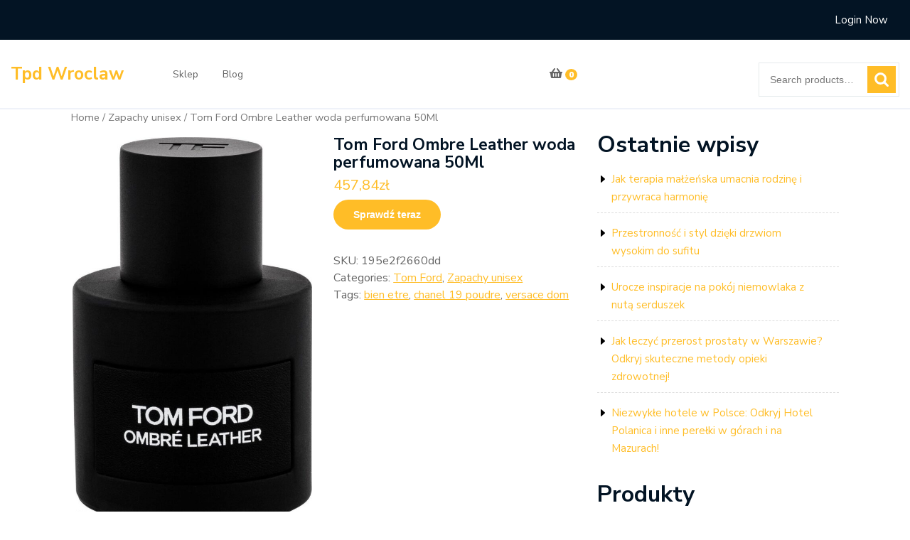

--- FILE ---
content_type: text/html; charset=UTF-8
request_url: https://tpdwroclaw.pl/produkt/tom-ford-ombre-leather-woda-perfumowana-50ml/
body_size: 14999
content:
<!DOCTYPE html>
<html lang="pl-PL" class="no-js no-svg">
<head>
	<meta charset="UTF-8">
	<meta name="viewport" content="width=device-width, initial-scale=1">
	<title>Tom Ford Ombre Leather woda perfumowana 50Ml &#8211; Tpd Wroclaw</title>
<meta name='robots' content='max-image-preview:large' />
<link rel='dns-prefetch' href='//fonts.googleapis.com' />
<link rel="alternate" type="application/rss+xml" title="Tpd Wroclaw &raquo; Kanał z wpisami" href="https://tpdwroclaw.pl/feed/" />
<link rel="alternate" type="application/rss+xml" title="Tpd Wroclaw &raquo; Kanał z komentarzami" href="https://tpdwroclaw.pl/comments/feed/" />
<link rel="alternate" type="application/rss+xml" title="Tpd Wroclaw &raquo; Tom Ford Ombre Leather woda perfumowana 50Ml Kanał z komentarzami" href="https://tpdwroclaw.pl/produkt/tom-ford-ombre-leather-woda-perfumowana-50ml/feed/" />
<link rel="alternate" title="oEmbed (JSON)" type="application/json+oembed" href="https://tpdwroclaw.pl/wp-json/oembed/1.0/embed?url=https%3A%2F%2Ftpdwroclaw.pl%2Fprodukt%2Ftom-ford-ombre-leather-woda-perfumowana-50ml%2F" />
<link rel="alternate" title="oEmbed (XML)" type="text/xml+oembed" href="https://tpdwroclaw.pl/wp-json/oembed/1.0/embed?url=https%3A%2F%2Ftpdwroclaw.pl%2Fprodukt%2Ftom-ford-ombre-leather-woda-perfumowana-50ml%2F&#038;format=xml" />
<style id='wp-img-auto-sizes-contain-inline-css' type='text/css'>
img:is([sizes=auto i],[sizes^="auto," i]){contain-intrinsic-size:3000px 1500px}
/*# sourceURL=wp-img-auto-sizes-contain-inline-css */
</style>
<style id='wp-emoji-styles-inline-css' type='text/css'>

	img.wp-smiley, img.emoji {
		display: inline !important;
		border: none !important;
		box-shadow: none !important;
		height: 1em !important;
		width: 1em !important;
		margin: 0 0.07em !important;
		vertical-align: -0.1em !important;
		background: none !important;
		padding: 0 !important;
	}
/*# sourceURL=wp-emoji-styles-inline-css */
</style>
<style id='wp-block-library-inline-css' type='text/css'>
:root{--wp-block-synced-color:#7a00df;--wp-block-synced-color--rgb:122,0,223;--wp-bound-block-color:var(--wp-block-synced-color);--wp-editor-canvas-background:#ddd;--wp-admin-theme-color:#007cba;--wp-admin-theme-color--rgb:0,124,186;--wp-admin-theme-color-darker-10:#006ba1;--wp-admin-theme-color-darker-10--rgb:0,107,160.5;--wp-admin-theme-color-darker-20:#005a87;--wp-admin-theme-color-darker-20--rgb:0,90,135;--wp-admin-border-width-focus:2px}@media (min-resolution:192dpi){:root{--wp-admin-border-width-focus:1.5px}}.wp-element-button{cursor:pointer}:root .has-very-light-gray-background-color{background-color:#eee}:root .has-very-dark-gray-background-color{background-color:#313131}:root .has-very-light-gray-color{color:#eee}:root .has-very-dark-gray-color{color:#313131}:root .has-vivid-green-cyan-to-vivid-cyan-blue-gradient-background{background:linear-gradient(135deg,#00d084,#0693e3)}:root .has-purple-crush-gradient-background{background:linear-gradient(135deg,#34e2e4,#4721fb 50%,#ab1dfe)}:root .has-hazy-dawn-gradient-background{background:linear-gradient(135deg,#faaca8,#dad0ec)}:root .has-subdued-olive-gradient-background{background:linear-gradient(135deg,#fafae1,#67a671)}:root .has-atomic-cream-gradient-background{background:linear-gradient(135deg,#fdd79a,#004a59)}:root .has-nightshade-gradient-background{background:linear-gradient(135deg,#330968,#31cdcf)}:root .has-midnight-gradient-background{background:linear-gradient(135deg,#020381,#2874fc)}:root{--wp--preset--font-size--normal:16px;--wp--preset--font-size--huge:42px}.has-regular-font-size{font-size:1em}.has-larger-font-size{font-size:2.625em}.has-normal-font-size{font-size:var(--wp--preset--font-size--normal)}.has-huge-font-size{font-size:var(--wp--preset--font-size--huge)}.has-text-align-center{text-align:center}.has-text-align-left{text-align:left}.has-text-align-right{text-align:right}.has-fit-text{white-space:nowrap!important}#end-resizable-editor-section{display:none}.aligncenter{clear:both}.items-justified-left{justify-content:flex-start}.items-justified-center{justify-content:center}.items-justified-right{justify-content:flex-end}.items-justified-space-between{justify-content:space-between}.screen-reader-text{border:0;clip-path:inset(50%);height:1px;margin:-1px;overflow:hidden;padding:0;position:absolute;width:1px;word-wrap:normal!important}.screen-reader-text:focus{background-color:#ddd;clip-path:none;color:#444;display:block;font-size:1em;height:auto;left:5px;line-height:normal;padding:15px 23px 14px;text-decoration:none;top:5px;width:auto;z-index:100000}html :where(.has-border-color){border-style:solid}html :where([style*=border-top-color]){border-top-style:solid}html :where([style*=border-right-color]){border-right-style:solid}html :where([style*=border-bottom-color]){border-bottom-style:solid}html :where([style*=border-left-color]){border-left-style:solid}html :where([style*=border-width]){border-style:solid}html :where([style*=border-top-width]){border-top-style:solid}html :where([style*=border-right-width]){border-right-style:solid}html :where([style*=border-bottom-width]){border-bottom-style:solid}html :where([style*=border-left-width]){border-left-style:solid}html :where(img[class*=wp-image-]){height:auto;max-width:100%}:where(figure){margin:0 0 1em}html :where(.is-position-sticky){--wp-admin--admin-bar--position-offset:var(--wp-admin--admin-bar--height,0px)}@media screen and (max-width:600px){html :where(.is-position-sticky){--wp-admin--admin-bar--position-offset:0px}}

/*# sourceURL=wp-block-library-inline-css */
</style><style id='wp-block-heading-inline-css' type='text/css'>
h1:where(.wp-block-heading).has-background,h2:where(.wp-block-heading).has-background,h3:where(.wp-block-heading).has-background,h4:where(.wp-block-heading).has-background,h5:where(.wp-block-heading).has-background,h6:where(.wp-block-heading).has-background{padding:1.25em 2.375em}h1.has-text-align-left[style*=writing-mode]:where([style*=vertical-lr]),h1.has-text-align-right[style*=writing-mode]:where([style*=vertical-rl]),h2.has-text-align-left[style*=writing-mode]:where([style*=vertical-lr]),h2.has-text-align-right[style*=writing-mode]:where([style*=vertical-rl]),h3.has-text-align-left[style*=writing-mode]:where([style*=vertical-lr]),h3.has-text-align-right[style*=writing-mode]:where([style*=vertical-rl]),h4.has-text-align-left[style*=writing-mode]:where([style*=vertical-lr]),h4.has-text-align-right[style*=writing-mode]:where([style*=vertical-rl]),h5.has-text-align-left[style*=writing-mode]:where([style*=vertical-lr]),h5.has-text-align-right[style*=writing-mode]:where([style*=vertical-rl]),h6.has-text-align-left[style*=writing-mode]:where([style*=vertical-lr]),h6.has-text-align-right[style*=writing-mode]:where([style*=vertical-rl]){rotate:180deg}
/*# sourceURL=https://tpdwroclaw.pl/wp-includes/blocks/heading/style.min.css */
</style>
<style id='wp-block-latest-posts-inline-css' type='text/css'>
.wp-block-latest-posts{box-sizing:border-box}.wp-block-latest-posts.alignleft{margin-right:2em}.wp-block-latest-posts.alignright{margin-left:2em}.wp-block-latest-posts.wp-block-latest-posts__list{list-style:none}.wp-block-latest-posts.wp-block-latest-posts__list li{clear:both;overflow-wrap:break-word}.wp-block-latest-posts.is-grid{display:flex;flex-wrap:wrap}.wp-block-latest-posts.is-grid li{margin:0 1.25em 1.25em 0;width:100%}@media (min-width:600px){.wp-block-latest-posts.columns-2 li{width:calc(50% - .625em)}.wp-block-latest-posts.columns-2 li:nth-child(2n){margin-right:0}.wp-block-latest-posts.columns-3 li{width:calc(33.33333% - .83333em)}.wp-block-latest-posts.columns-3 li:nth-child(3n){margin-right:0}.wp-block-latest-posts.columns-4 li{width:calc(25% - .9375em)}.wp-block-latest-posts.columns-4 li:nth-child(4n){margin-right:0}.wp-block-latest-posts.columns-5 li{width:calc(20% - 1em)}.wp-block-latest-posts.columns-5 li:nth-child(5n){margin-right:0}.wp-block-latest-posts.columns-6 li{width:calc(16.66667% - 1.04167em)}.wp-block-latest-posts.columns-6 li:nth-child(6n){margin-right:0}}:root :where(.wp-block-latest-posts.is-grid){padding:0}:root :where(.wp-block-latest-posts.wp-block-latest-posts__list){padding-left:0}.wp-block-latest-posts__post-author,.wp-block-latest-posts__post-date{display:block;font-size:.8125em}.wp-block-latest-posts__post-excerpt,.wp-block-latest-posts__post-full-content{margin-bottom:1em;margin-top:.5em}.wp-block-latest-posts__featured-image a{display:inline-block}.wp-block-latest-posts__featured-image img{height:auto;max-width:100%;width:auto}.wp-block-latest-posts__featured-image.alignleft{float:left;margin-right:1em}.wp-block-latest-posts__featured-image.alignright{float:right;margin-left:1em}.wp-block-latest-posts__featured-image.aligncenter{margin-bottom:1em;text-align:center}
/*# sourceURL=https://tpdwroclaw.pl/wp-includes/blocks/latest-posts/style.min.css */
</style>
<style id='wp-block-page-list-inline-css' type='text/css'>
.wp-block-navigation .wp-block-page-list{align-items:var(--navigation-layout-align,initial);background-color:inherit;display:flex;flex-direction:var(--navigation-layout-direction,initial);flex-wrap:var(--navigation-layout-wrap,wrap);justify-content:var(--navigation-layout-justify,initial)}.wp-block-navigation .wp-block-navigation-item{background-color:inherit}.wp-block-page-list{box-sizing:border-box}
/*# sourceURL=https://tpdwroclaw.pl/wp-includes/blocks/page-list/style.min.css */
</style>
<style id='wp-block-group-inline-css' type='text/css'>
.wp-block-group{box-sizing:border-box}:where(.wp-block-group.wp-block-group-is-layout-constrained){position:relative}
/*# sourceURL=https://tpdwroclaw.pl/wp-includes/blocks/group/style.min.css */
</style>
<style id='wp-block-group-theme-inline-css' type='text/css'>
:where(.wp-block-group.has-background){padding:1.25em 2.375em}
/*# sourceURL=https://tpdwroclaw.pl/wp-includes/blocks/group/theme.min.css */
</style>
<style id='global-styles-inline-css' type='text/css'>
:root{--wp--preset--aspect-ratio--square: 1;--wp--preset--aspect-ratio--4-3: 4/3;--wp--preset--aspect-ratio--3-4: 3/4;--wp--preset--aspect-ratio--3-2: 3/2;--wp--preset--aspect-ratio--2-3: 2/3;--wp--preset--aspect-ratio--16-9: 16/9;--wp--preset--aspect-ratio--9-16: 9/16;--wp--preset--color--black: #000000;--wp--preset--color--cyan-bluish-gray: #abb8c3;--wp--preset--color--white: #ffffff;--wp--preset--color--pale-pink: #f78da7;--wp--preset--color--vivid-red: #cf2e2e;--wp--preset--color--luminous-vivid-orange: #ff6900;--wp--preset--color--luminous-vivid-amber: #fcb900;--wp--preset--color--light-green-cyan: #7bdcb5;--wp--preset--color--vivid-green-cyan: #00d084;--wp--preset--color--pale-cyan-blue: #8ed1fc;--wp--preset--color--vivid-cyan-blue: #0693e3;--wp--preset--color--vivid-purple: #9b51e0;--wp--preset--gradient--vivid-cyan-blue-to-vivid-purple: linear-gradient(135deg,rgb(6,147,227) 0%,rgb(155,81,224) 100%);--wp--preset--gradient--light-green-cyan-to-vivid-green-cyan: linear-gradient(135deg,rgb(122,220,180) 0%,rgb(0,208,130) 100%);--wp--preset--gradient--luminous-vivid-amber-to-luminous-vivid-orange: linear-gradient(135deg,rgb(252,185,0) 0%,rgb(255,105,0) 100%);--wp--preset--gradient--luminous-vivid-orange-to-vivid-red: linear-gradient(135deg,rgb(255,105,0) 0%,rgb(207,46,46) 100%);--wp--preset--gradient--very-light-gray-to-cyan-bluish-gray: linear-gradient(135deg,rgb(238,238,238) 0%,rgb(169,184,195) 100%);--wp--preset--gradient--cool-to-warm-spectrum: linear-gradient(135deg,rgb(74,234,220) 0%,rgb(151,120,209) 20%,rgb(207,42,186) 40%,rgb(238,44,130) 60%,rgb(251,105,98) 80%,rgb(254,248,76) 100%);--wp--preset--gradient--blush-light-purple: linear-gradient(135deg,rgb(255,206,236) 0%,rgb(152,150,240) 100%);--wp--preset--gradient--blush-bordeaux: linear-gradient(135deg,rgb(254,205,165) 0%,rgb(254,45,45) 50%,rgb(107,0,62) 100%);--wp--preset--gradient--luminous-dusk: linear-gradient(135deg,rgb(255,203,112) 0%,rgb(199,81,192) 50%,rgb(65,88,208) 100%);--wp--preset--gradient--pale-ocean: linear-gradient(135deg,rgb(255,245,203) 0%,rgb(182,227,212) 50%,rgb(51,167,181) 100%);--wp--preset--gradient--electric-grass: linear-gradient(135deg,rgb(202,248,128) 0%,rgb(113,206,126) 100%);--wp--preset--gradient--midnight: linear-gradient(135deg,rgb(2,3,129) 0%,rgb(40,116,252) 100%);--wp--preset--font-size--small: 13px;--wp--preset--font-size--medium: 20px;--wp--preset--font-size--large: 36px;--wp--preset--font-size--x-large: 42px;--wp--preset--spacing--20: 0.44rem;--wp--preset--spacing--30: 0.67rem;--wp--preset--spacing--40: 1rem;--wp--preset--spacing--50: 1.5rem;--wp--preset--spacing--60: 2.25rem;--wp--preset--spacing--70: 3.38rem;--wp--preset--spacing--80: 5.06rem;--wp--preset--shadow--natural: 6px 6px 9px rgba(0, 0, 0, 0.2);--wp--preset--shadow--deep: 12px 12px 50px rgba(0, 0, 0, 0.4);--wp--preset--shadow--sharp: 6px 6px 0px rgba(0, 0, 0, 0.2);--wp--preset--shadow--outlined: 6px 6px 0px -3px rgb(255, 255, 255), 6px 6px rgb(0, 0, 0);--wp--preset--shadow--crisp: 6px 6px 0px rgb(0, 0, 0);}:where(.is-layout-flex){gap: 0.5em;}:where(.is-layout-grid){gap: 0.5em;}body .is-layout-flex{display: flex;}.is-layout-flex{flex-wrap: wrap;align-items: center;}.is-layout-flex > :is(*, div){margin: 0;}body .is-layout-grid{display: grid;}.is-layout-grid > :is(*, div){margin: 0;}:where(.wp-block-columns.is-layout-flex){gap: 2em;}:where(.wp-block-columns.is-layout-grid){gap: 2em;}:where(.wp-block-post-template.is-layout-flex){gap: 1.25em;}:where(.wp-block-post-template.is-layout-grid){gap: 1.25em;}.has-black-color{color: var(--wp--preset--color--black) !important;}.has-cyan-bluish-gray-color{color: var(--wp--preset--color--cyan-bluish-gray) !important;}.has-white-color{color: var(--wp--preset--color--white) !important;}.has-pale-pink-color{color: var(--wp--preset--color--pale-pink) !important;}.has-vivid-red-color{color: var(--wp--preset--color--vivid-red) !important;}.has-luminous-vivid-orange-color{color: var(--wp--preset--color--luminous-vivid-orange) !important;}.has-luminous-vivid-amber-color{color: var(--wp--preset--color--luminous-vivid-amber) !important;}.has-light-green-cyan-color{color: var(--wp--preset--color--light-green-cyan) !important;}.has-vivid-green-cyan-color{color: var(--wp--preset--color--vivid-green-cyan) !important;}.has-pale-cyan-blue-color{color: var(--wp--preset--color--pale-cyan-blue) !important;}.has-vivid-cyan-blue-color{color: var(--wp--preset--color--vivid-cyan-blue) !important;}.has-vivid-purple-color{color: var(--wp--preset--color--vivid-purple) !important;}.has-black-background-color{background-color: var(--wp--preset--color--black) !important;}.has-cyan-bluish-gray-background-color{background-color: var(--wp--preset--color--cyan-bluish-gray) !important;}.has-white-background-color{background-color: var(--wp--preset--color--white) !important;}.has-pale-pink-background-color{background-color: var(--wp--preset--color--pale-pink) !important;}.has-vivid-red-background-color{background-color: var(--wp--preset--color--vivid-red) !important;}.has-luminous-vivid-orange-background-color{background-color: var(--wp--preset--color--luminous-vivid-orange) !important;}.has-luminous-vivid-amber-background-color{background-color: var(--wp--preset--color--luminous-vivid-amber) !important;}.has-light-green-cyan-background-color{background-color: var(--wp--preset--color--light-green-cyan) !important;}.has-vivid-green-cyan-background-color{background-color: var(--wp--preset--color--vivid-green-cyan) !important;}.has-pale-cyan-blue-background-color{background-color: var(--wp--preset--color--pale-cyan-blue) !important;}.has-vivid-cyan-blue-background-color{background-color: var(--wp--preset--color--vivid-cyan-blue) !important;}.has-vivid-purple-background-color{background-color: var(--wp--preset--color--vivid-purple) !important;}.has-black-border-color{border-color: var(--wp--preset--color--black) !important;}.has-cyan-bluish-gray-border-color{border-color: var(--wp--preset--color--cyan-bluish-gray) !important;}.has-white-border-color{border-color: var(--wp--preset--color--white) !important;}.has-pale-pink-border-color{border-color: var(--wp--preset--color--pale-pink) !important;}.has-vivid-red-border-color{border-color: var(--wp--preset--color--vivid-red) !important;}.has-luminous-vivid-orange-border-color{border-color: var(--wp--preset--color--luminous-vivid-orange) !important;}.has-luminous-vivid-amber-border-color{border-color: var(--wp--preset--color--luminous-vivid-amber) !important;}.has-light-green-cyan-border-color{border-color: var(--wp--preset--color--light-green-cyan) !important;}.has-vivid-green-cyan-border-color{border-color: var(--wp--preset--color--vivid-green-cyan) !important;}.has-pale-cyan-blue-border-color{border-color: var(--wp--preset--color--pale-cyan-blue) !important;}.has-vivid-cyan-blue-border-color{border-color: var(--wp--preset--color--vivid-cyan-blue) !important;}.has-vivid-purple-border-color{border-color: var(--wp--preset--color--vivid-purple) !important;}.has-vivid-cyan-blue-to-vivid-purple-gradient-background{background: var(--wp--preset--gradient--vivid-cyan-blue-to-vivid-purple) !important;}.has-light-green-cyan-to-vivid-green-cyan-gradient-background{background: var(--wp--preset--gradient--light-green-cyan-to-vivid-green-cyan) !important;}.has-luminous-vivid-amber-to-luminous-vivid-orange-gradient-background{background: var(--wp--preset--gradient--luminous-vivid-amber-to-luminous-vivid-orange) !important;}.has-luminous-vivid-orange-to-vivid-red-gradient-background{background: var(--wp--preset--gradient--luminous-vivid-orange-to-vivid-red) !important;}.has-very-light-gray-to-cyan-bluish-gray-gradient-background{background: var(--wp--preset--gradient--very-light-gray-to-cyan-bluish-gray) !important;}.has-cool-to-warm-spectrum-gradient-background{background: var(--wp--preset--gradient--cool-to-warm-spectrum) !important;}.has-blush-light-purple-gradient-background{background: var(--wp--preset--gradient--blush-light-purple) !important;}.has-blush-bordeaux-gradient-background{background: var(--wp--preset--gradient--blush-bordeaux) !important;}.has-luminous-dusk-gradient-background{background: var(--wp--preset--gradient--luminous-dusk) !important;}.has-pale-ocean-gradient-background{background: var(--wp--preset--gradient--pale-ocean) !important;}.has-electric-grass-gradient-background{background: var(--wp--preset--gradient--electric-grass) !important;}.has-midnight-gradient-background{background: var(--wp--preset--gradient--midnight) !important;}.has-small-font-size{font-size: var(--wp--preset--font-size--small) !important;}.has-medium-font-size{font-size: var(--wp--preset--font-size--medium) !important;}.has-large-font-size{font-size: var(--wp--preset--font-size--large) !important;}.has-x-large-font-size{font-size: var(--wp--preset--font-size--x-large) !important;}
/*# sourceURL=global-styles-inline-css */
</style>

<style id='classic-theme-styles-inline-css' type='text/css'>
/*! This file is auto-generated */
.wp-block-button__link{color:#fff;background-color:#32373c;border-radius:9999px;box-shadow:none;text-decoration:none;padding:calc(.667em + 2px) calc(1.333em + 2px);font-size:1.125em}.wp-block-file__button{background:#32373c;color:#fff;text-decoration:none}
/*# sourceURL=/wp-includes/css/classic-themes.min.css */
</style>
<link rel='stylesheet' id='woocommerce-layout-css' href='https://tpdwroclaw.pl/wp-content/plugins/woocommerce/assets/css/woocommerce-layout.css?ver=8.2.4' type='text/css' media='all' />
<link rel='stylesheet' id='woocommerce-smallscreen-css' href='https://tpdwroclaw.pl/wp-content/plugins/woocommerce/assets/css/woocommerce-smallscreen.css?ver=8.2.4' type='text/css' media='only screen and (max-width: 768px)' />
<link rel='stylesheet' id='woocommerce-general-css' href='https://tpdwroclaw.pl/wp-content/plugins/woocommerce/assets/css/woocommerce.css?ver=8.2.4' type='text/css' media='all' />
<style id='woocommerce-inline-inline-css' type='text/css'>
.woocommerce form .form-row .required { visibility: visible; }
/*# sourceURL=woocommerce-inline-inline-css */
</style>
<link rel='stylesheet' id='modern-ecommerce-fonts-css' href='//fonts.googleapis.com/css?family=Nunito+Sans%3Aital%2Cwght%400%2C200%3B0%2C300%3B0%2C400%3B0%2C600%3B0%2C700%3B0%2C800%3B0%2C900%3B1%2C200%3B1%2C300%3B1%2C400%3B1%2C600%3B1%2C700%3B1%2C800%3B1%2C900&#038;ver=6.9' type='text/css' media='all' />
<link rel='stylesheet' id='bootstrap-style-css' href='https://tpdwroclaw.pl/wp-content/themes/modern-ecommerce/assets/css/bootstrap.css?ver=6.9' type='text/css' media='all' />
<link rel='stylesheet' id='modern-ecommerce-style-css' href='https://tpdwroclaw.pl/wp-content/themes/shopper-ecommerce/style.css?ver=6.9' type='text/css' media='all' />
<style id='modern-ecommerce-style-inline-css' type='text/css'>
.menu_header.fixed{position: static;}body{max-width: 100%;}.scroll-top button{}
/*# sourceURL=modern-ecommerce-style-inline-css */
</style>
<link rel='stylesheet' id='font-awesome-style-css' href='https://tpdwroclaw.pl/wp-content/themes/modern-ecommerce/assets/css/fontawesome-all.css?ver=6.9' type='text/css' media='all' />
<link rel='stylesheet' id='modern-ecommerce-block-style-css' href='https://tpdwroclaw.pl/wp-content/themes/modern-ecommerce/assets/css/blocks.css?ver=6.9' type='text/css' media='all' />
<link rel='stylesheet' id='modern-ecommerce-source-sans-css' href='//fonts.googleapis.com/css?family=Lato%3A400%2C700%2C400italic%2C700italic&#038;ver=6.9' type='text/css' media='all' />
<link rel='stylesheet' id='modern-ecommerce-source-body-css' href='//fonts.googleapis.com/css?family=Source+Sans+Pro%3A400%2C300%2C400italic%2C700%2C600&#038;ver=6.9' type='text/css' media='all' />
<link rel='stylesheet' id='modern-ecommerce-style-parent-css' href='https://tpdwroclaw.pl/wp-content/themes/modern-ecommerce/style.css?ver=6.9' type='text/css' media='all' />
<link rel='stylesheet' id='shopper-ecommerce-style-css' href='https://tpdwroclaw.pl/wp-content/themes/shopper-ecommerce/style.css?ver=1.0.0' type='text/css' media='all' />
<style id='shopper-ecommerce-style-inline-css' type='text/css'>
.menu_header.fixed{position: static;}body{max-width: 100%;}.scroll-top button{}
/*# sourceURL=shopper-ecommerce-style-inline-css */
</style>
<script type="text/javascript" src="https://tpdwroclaw.pl/wp-includes/js/jquery/jquery.min.js?ver=3.7.1" id="jquery-core-js"></script>
<script type="text/javascript" src="https://tpdwroclaw.pl/wp-includes/js/jquery/jquery-migrate.min.js?ver=3.4.1" id="jquery-migrate-js"></script>
<script type="text/javascript" src="https://tpdwroclaw.pl/wp-content/themes/shopper-ecommerce/assets/js/theme-script.js?ver=1" id="modern-ecommerce-custom.js-js"></script>
<script type="text/javascript" src="https://tpdwroclaw.pl/wp-content/themes/modern-ecommerce/assets/js/navigation-focus.js?ver=1" id="modern-ecommerce-navigation-focus-js"></script>
<script type="text/javascript" src="https://tpdwroclaw.pl/wp-content/themes/modern-ecommerce/assets/js/jquery.superfish.js?ver=1" id="superfish-js-js"></script>
<script type="text/javascript" src="https://tpdwroclaw.pl/wp-content/themes/modern-ecommerce/assets/js/bootstrap.js?ver=1" id="bootstrap-js-js"></script>
<link rel="https://api.w.org/" href="https://tpdwroclaw.pl/wp-json/" /><link rel="alternate" title="JSON" type="application/json" href="https://tpdwroclaw.pl/wp-json/wp/v2/product/877" /><link rel="EditURI" type="application/rsd+xml" title="RSD" href="https://tpdwroclaw.pl/xmlrpc.php?rsd" />
<meta name="generator" content="WordPress 6.9" />
<meta name="generator" content="WooCommerce 8.2.4" />
<link rel="canonical" href="https://tpdwroclaw.pl/produkt/tom-ford-ombre-leather-woda-perfumowana-50ml/" />
<link rel='shortlink' href='https://tpdwroclaw.pl/?p=877' />
	<noscript><style>.woocommerce-product-gallery{ opacity: 1 !important; }</style></noscript>
			<style type="text/css" id="wp-custom-css">
			.woocommerce ul.products li.product a img {
    height: 230px;
    object-fit: contain;
}

.woocommerce ul.products li.product .woocommerce-loop-product__title {
    height: 90px;
    overflow: hidden;
}		</style>
		</head>

<body class="wp-singular product-template-default single single-product postid-877 wp-embed-responsive wp-theme-modern-ecommerce wp-child-theme-shopper-ecommerce theme-modern-ecommerce woocommerce woocommerce-page woocommerce-no-js has-sidebar">

	<a class="skip-link screen-reader-text" href="#content">Skip to content</a>
		<div id="page" class="site">
		<div id="header">
			<div class="wrap_figure">
				<div class="top_bar py-3 text-center text-lg-left text-md-left">
					<div class="container-fluid">
						<div class="row">
							<div class="col-lg-6 col-md-12 col-sm-12 align-self-center text-md-center text-lg-left">
															</div>
							<div class="col-lg-2 col-md-4 col-sm-4 col-6 align-self-center text-md-right">
															</div>
							<div class="col-lg-1 col-md-3 col-sm-3 col-6 align-self-center text-md-right">
															</div>
							<div class="col-lg-3 col-md-5 col-sm-5 align-self-center text-md-right">
																	 
										<a href="https://tpdwroclaw.pl/moje-konto/" class="mr-3 mx-md-3">Login Now</a>
																																								</div>
						</div>
					</div>
				</div>
				<div class="menu_header py-3">
					<div class="container-fluid">
						<div class="row">
							<div class="col-lg-2 col-md-6 col-sm-6 col-6 align-self-center">
								<div class="logo text-center text-md-left text-sm-left py-3 py-md-0">
							        					              						              							                						                  						                      		<p class="site-title"><a href="https://tpdwroclaw.pl/" rel="home">Tpd Wroclaw</a></p>
					                  								                						            						                							    </div>
							</div>
							<div class="col-lg-5 col-md-4 col-sm-4 col-4 align-self-center">
																	<div class="toggle-menu gb_menu text-md-right">
										<button onclick="modern_ecommerce_gb_Menu_open()" class="gb_toggle p-2"><i class="fas fa-ellipsis-h"></i><p class="mb-0">Menu</p></button>
									</div>
												   				
<div id="gb_responsive" class="nav side_gb_nav">
	<nav id="top_gb_menu" class="gb_nav_menu" role="navigation" aria-label="Menu">
		<div class="gb_navigation clearfix"><ul id="menu-m" class="clearfix mobile_nav mb-0 px-0"><li id="menu-item-14091" class="menu-item menu-item-type-post_type menu-item-object-page menu-item-home current_page_parent menu-item-14091"><a href="https://tpdwroclaw.pl/">Sklep</a></li>
<li id="menu-item-14092" class="menu-item menu-item-type-post_type menu-item-object-page menu-item-14092"><a href="https://tpdwroclaw.pl/blog/">Blog</a></li>
</ul></div>		<a href="javascript:void(0)" class="closebtn gb_menu" onclick="modern_ecommerce_gb_Menu_close()">x<span class="screen-reader-text">Close Menu</span></a>
	</nav>	
</div>							</div>
							<div class="col-lg-1 col-md-2 col-sm-2 col-2 pl-0 align-self-center text-center">
																										<a href="https://tpdwroclaw.pl/koszyk/" class="header-cart"><i class="fas fa-shopping-basket"></i> <span>0</span></a>
															</div>
							<div class="col-lg-2 col-md-6 col-sm-6 col-6 pr-0 pt-md-3 pt-lg-3 align-self-center">
															</div>
							<div class="col-lg-2 col-md-6 col-sm-6 col-6 pl-0 pt-md-3 pt-lg-3 align-self-center">
								<div class="product-search">
																			<form role="search" method="get" class="woocommerce-product-search" action="https://tpdwroclaw.pl/">
	<label class="screen-reader-text" for="woocommerce-product-search-field-0">Search for:</label>
	<input type="search" id="woocommerce-product-search-field-0" class="search-field" placeholder="Search products&hellip;" value="" name="s" />
	<button type="submit" value="Search" class="">Search</button>
	<input type="hidden" name="post_type" value="product" />
</form>
																	</div>
							</div>
						</div>
					</div>
				</div>
			</div>
		</div>

<main id="content">
	<div class="container">
		<div class="row m-0">
			<div class="col-lg-8 col-md-8">
				<div id="primary" class="content-area modern-ecommerce"><main id="main" class="site-main" role="main"><nav class="woocommerce-breadcrumb"><a href="https://tpdwroclaw.pl">Home</a>&nbsp;&#47;&nbsp;<a href="https://tpdwroclaw.pl/kategoria-produktu/zapachy-unisex/">Zapachy unisex</a>&nbsp;&#47;&nbsp;Tom Ford Ombre Leather woda perfumowana 50Ml</nav>
					
						<div class="woocommerce-notices-wrapper"></div><div id="product-877" class="product type-product post-877 status-publish first instock product_cat-tom-ford product_cat-zapachy-unisex product_tag-bien-etre product_tag-chanel-19-poudre product_tag-versace-dom has-post-thumbnail product-type-external">

	<div class="woocommerce-product-gallery woocommerce-product-gallery--with-images woocommerce-product-gallery--columns-4 images" data-columns="4" style="opacity: 0; transition: opacity .25s ease-in-out;">
	<div class="woocommerce-product-gallery__wrapper">
		<div data-thumb="https://tpdwroclaw.pl/wp-content/uploads/2022/11/i-tom-ford-ombre-leather-woda-perfumowana-50ml-100x100.jpg" data-thumb-alt="" class="woocommerce-product-gallery__image"><a href="https://tpdwroclaw.pl/wp-content/uploads/2022/11/i-tom-ford-ombre-leather-woda-perfumowana-50ml.jpg"><img width="600" height="974" src="https://tpdwroclaw.pl/wp-content/uploads/2022/11/i-tom-ford-ombre-leather-woda-perfumowana-50ml-600x974.jpg" class="wp-post-image" alt="" title="i-tom-ford-ombre-leather-woda-perfumowana-50ml" data-caption="" data-src="https://tpdwroclaw.pl/wp-content/uploads/2022/11/i-tom-ford-ombre-leather-woda-perfumowana-50ml.jpg" data-large_image="https://tpdwroclaw.pl/wp-content/uploads/2022/11/i-tom-ford-ombre-leather-woda-perfumowana-50ml.jpg" data-large_image_width="948" data-large_image_height="1539" decoding="async" fetchpriority="high" srcset="https://tpdwroclaw.pl/wp-content/uploads/2022/11/i-tom-ford-ombre-leather-woda-perfumowana-50ml-600x974.jpg 600w, https://tpdwroclaw.pl/wp-content/uploads/2022/11/i-tom-ford-ombre-leather-woda-perfumowana-50ml-185x300.jpg 185w, https://tpdwroclaw.pl/wp-content/uploads/2022/11/i-tom-ford-ombre-leather-woda-perfumowana-50ml-631x1024.jpg 631w, https://tpdwroclaw.pl/wp-content/uploads/2022/11/i-tom-ford-ombre-leather-woda-perfumowana-50ml-768x1247.jpg 768w, https://tpdwroclaw.pl/wp-content/uploads/2022/11/i-tom-ford-ombre-leather-woda-perfumowana-50ml-946x1536.jpg 946w, https://tpdwroclaw.pl/wp-content/uploads/2022/11/i-tom-ford-ombre-leather-woda-perfumowana-50ml.jpg 948w" sizes="(max-width: 600px) 100vw, 600px" /></a></div>	</div>
</div>

	<div class="summary entry-summary">
		<h1 class="product_title entry-title">Tom Ford Ombre Leather woda perfumowana 50Ml</h1><p class="price"><span class="woocommerce-Price-amount amount"><bdi>457,84<span class="woocommerce-Price-currencySymbol">&#122;&#322;</span></bdi></span></p>

<form class="cart" action="https://tpdwroclaw.pl/434" method="get">
	
	<button type="submit" class="single_add_to_cart_button button alt">Sprawdź teraz</button>

	
	</form>

<div class="product_meta">

	
	
		<span class="sku_wrapper">SKU: <span class="sku">195e2f2660dd</span></span>

	
	<span class="posted_in">Categories: <a href="https://tpdwroclaw.pl/kategoria-produktu/tom-ford/" rel="tag">Tom Ford</a>, <a href="https://tpdwroclaw.pl/kategoria-produktu/zapachy-unisex/" rel="tag">Zapachy unisex</a></span>
	<span class="tagged_as">Tags: <a href="https://tpdwroclaw.pl/tag-produktu/bien-etre/" rel="tag">bien etre</a>, <a href="https://tpdwroclaw.pl/tag-produktu/chanel-19-poudre/" rel="tag">chanel 19 poudre</a>, <a href="https://tpdwroclaw.pl/tag-produktu/versace-dom/" rel="tag">versace dom</a></span>
	
</div>
	</div>

	
	<div class="woocommerce-tabs wc-tabs-wrapper">
		<ul class="tabs wc-tabs" role="tablist">
							<li class="description_tab" id="tab-title-description" role="tab" aria-controls="tab-description">
					<a href="#tab-description">
						Description					</a>
				</li>
					</ul>
					<div class="woocommerce-Tabs-panel woocommerce-Tabs-panel--description panel entry-content wc-tab" id="tab-description" role="tabpanel" aria-labelledby="tab-title-description">
				
	<h2>Description</h2>

<p>BLACK OPIUMeau de parfum  INTENSENUTY ZAPACHOWEGŁOWAabsyntmalinojeżynaSERCEkawajaśmin wielkolistnykwiat pomarańczyPODSTAWAwanilialukrecjadrzewo sandałoweOPIS PRODUKTUORIENTALNO-WANILIOWE PERFUMY DLA KOBIETY.PERFUMY BLACK OPIUM INTENSE TO ODWAŻNA I PORYWAJĄCA INTERPRETACJA KULTOWEGO JUŻ ZAPACHU BLACK OPIUM, KTÓRY ZASŁYNĄŁ TRWAŁOŚCIĄ, ŁATWOŚCIĄ UWODZENIA ORAZ OGONIASTĄ PROJEKCJĄ.JAK JEST TYM RAZEM ?JESZCZE BARDZIEJ UWODZICIELSKO &#8211; ZAPACH PRZEPEŁNIONY ADRENALINĄ, NICZYM CIAŁO LEKKO DRŻĄCE PRZED PIERWSZĄ RANDKĄ CZEKAJĄCE NA ROZWÓJ SYTUACJI&#8230;,MOCNE I PEWNE SIEBIE UDERZENIE KAWY USTĘPUJE NUTOM DELIKATNIE TĘTNIĄCEGO SERCA ZAPACHU W POSTACI NIEWINNOŚCI KWIATU POMARAŃCZY ORAZ JAŚMINU.PODSTAWĄ ZAPACHU JEST &#8222;DNA BLACK OPIUM&#8221; &#8211; WANILIA ORAZ LUKRECJA,ALE NIE JEST JUŻ TAK SŁODKO,BOENERGETYZUJĄCĄ LEKKO CHŁODNĄ AURĘ JUŻ NA OTWARCIU ZAPACHU ROZTACZA NUTA NIEBIESKIEGO ABSYNTU.ZAINTRYGOWAŁY CIĘ NOWE PERFUMY BLACK OPIUM ?SKORZYSTAJ Z PROMOCJI I DARMOWEJ DOSTAWY JUŻ TERAZ.SŁOWA KLUCZOWEUWODZENIE, KAWA, ABSYNT</p>
<p>Perfumy i wody damskie</p>
<p>ck escape woman, marc jacobs perfumy męskie, dr hauschka opinie, lirene matt, clarins radiance plus, phenomenal schwarzkopf, essence lipliner, ysl opium pour homme, krem origins, memoir man amouage, szampon koloryzujący ciemny brąz, kallos spray, podkład do cery mieszanej trądzikowej, perfumy próbki, biosource biotherm, perfumy ck obsession</p>
<p><a href="https://pauloadriani.pl/p/szal-meski-w-krate-pierre-cardin-018138">https://pauloadriani.pl/p/szal-meski-w-krate-pierre-cardin-018138</a></p>
			</div>
		
			</div>


	<section class="related products">

					<h2>Related products</h2>
				
		<ul class="products columns-4">

			
					<li class="product type-product post-1035 status-publish first instock product_cat-zapachy-unisex product_tag-dior-jadore-opinie product_tag-kredka-do-brwi-natura product_tag-lancome-la-vie-est-belle-100ml product_tag-roberto-cavalli-by-roberto-cavalli product_tag-roberto-cavalli-just-gold product_tag-zestaw-upominkowy-guess has-post-thumbnail product-type-external">
	<a href="https://tpdwroclaw.pl/produkt/obvious-une-figue-woda-perfumowana-100ml/" class="woocommerce-LoopProduct-link woocommerce-loop-product__link"><img width="219" height="300" src="https://tpdwroclaw.pl/wp-content/uploads/2022/11/i-obvious-une-figue-woda-perfumowana-100ml-219x300.jpg" class="attachment-woocommerce_thumbnail size-woocommerce_thumbnail" alt="" decoding="async" /><h2 class="woocommerce-loop-product__title">Obvious Une Figue Woda Perfumowana 100Ml</h2>
	<span class="price"><span class="woocommerce-Price-amount amount"><bdi>495,00<span class="woocommerce-Price-currencySymbol">&#122;&#322;</span></bdi></span></span>
</a><a href="https://tpdwroclaw.pl/513" data-quantity="1" class="button product_type_external" data-product_id="1035" data-product_sku="79edc7404849" aria-label="Sprawdź teraz" aria-describedby="" rel="nofollow">Sprawdź teraz</a></li>

			
					<li class="product type-product post-1519 status-publish instock product_cat-montale-paris product_cat-zapachy-unisex product_tag-avene-creme product_tag-calvin-klein-perfumy-damskie product_tag-juicy-shop product_tag-point-group-warszawa product_tag-zestaw-nivea-q10 has-post-thumbnail product-type-external">
	<a href="https://tpdwroclaw.pl/produkt/montale-louban-woda-perfumowana-100ml-tester/" class="woocommerce-LoopProduct-link woocommerce-loop-product__link"><img width="151" height="300" src="https://tpdwroclaw.pl/wp-content/uploads/2022/11/i-montale-louban-woda-perfumowana-100ml-tester-151x300.jpg" class="attachment-woocommerce_thumbnail size-woocommerce_thumbnail" alt="" decoding="async" /><h2 class="woocommerce-loop-product__title">Montale Louban Woda Perfumowana 100Ml TESTER</h2>
	<span class="price"><span class="woocommerce-Price-amount amount"><bdi>245,00<span class="woocommerce-Price-currencySymbol">&#122;&#322;</span></bdi></span></span>
</a><a href="https://tpdwroclaw.pl/755" data-quantity="1" class="button product_type_external" data-product_id="1519" data-product_sku="2af7c447017e" aria-label="Sprawdź teraz" aria-describedby="" rel="nofollow">Sprawdź teraz</a></li>

			
					<li class="product type-product post-1503 status-publish instock product_cat-jacques-fath product_cat-zapachy-unisex product_tag-guerlain-homme product_tag-iceberg-twice-pour-homme product_tag-manhattan-cienie-do-powiek product_tag-perfum-truth-calvin-klein product_tag-tusz-do-rzes-lancome-hypnose-doll-eyes has-post-thumbnail product-type-external">
	<a href="https://tpdwroclaw.pl/produkt/jacques-fath-green-water-parfum-perfumy-200-ml/" class="woocommerce-LoopProduct-link woocommerce-loop-product__link"><img width="181" height="300" src="https://tpdwroclaw.pl/wp-content/uploads/2022/11/i-jacques-fath-green-water-parfum-perfumy-200-ml-181x300.jpg" class="attachment-woocommerce_thumbnail size-woocommerce_thumbnail" alt="" decoding="async" loading="lazy" /><h2 class="woocommerce-loop-product__title">Jacques Fath GREEN WATER PARFUM perfumy 200 ml</h2>
	<span class="price"><span class="woocommerce-Price-amount amount"><bdi>279,00<span class="woocommerce-Price-currencySymbol">&#122;&#322;</span></bdi></span></span>
</a><a href="https://tpdwroclaw.pl/747" data-quantity="1" class="button product_type_external" data-product_id="1503" data-product_sku="add37910dbe9" aria-label="Sprawdź teraz" aria-describedby="" rel="nofollow">Sprawdź teraz</a></li>

			
					<li class="product type-product post-1195 status-publish last instock product_cat-montale-paris product_cat-zapachy-unisex product_tag-calvin-klein-perfumy-damskie product_tag-dior-jadore-opinie product_tag-liner-feutre-bourjois product_tag-mary-lou-rozswietlacz product_tag-maxineczka-zeby product_tag-mokosh-krem-pod-oczy-zielona-herbata-15ml has-post-thumbnail product-type-external">
	<a href="https://tpdwroclaw.pl/produkt/montale-paris-embruns-dessaouira-woda-perfumowana-100ml/" class="woocommerce-LoopProduct-link woocommerce-loop-product__link"><img width="300" height="300" src="https://tpdwroclaw.pl/wp-content/uploads/2022/11/i-montale-paris-embruns-d-essaouira-woda-perfumowana-100ml-300x300.jpg" class="attachment-woocommerce_thumbnail size-woocommerce_thumbnail" alt="" decoding="async" loading="lazy" srcset="https://tpdwroclaw.pl/wp-content/uploads/2022/11/i-montale-paris-embruns-d-essaouira-woda-perfumowana-100ml-300x300.jpg 300w, https://tpdwroclaw.pl/wp-content/uploads/2022/11/i-montale-paris-embruns-d-essaouira-woda-perfumowana-100ml-100x100.jpg 100w, https://tpdwroclaw.pl/wp-content/uploads/2022/11/i-montale-paris-embruns-d-essaouira-woda-perfumowana-100ml-150x150.jpg 150w" sizes="auto, (max-width: 300px) 100vw, 300px" /><h2 class="woocommerce-loop-product__title">Montale Paris Embruns d´Essaouira Woda perfumowana 100ml</h2>
	<span class="price"><span class="woocommerce-Price-amount amount"><bdi>310,99<span class="woocommerce-Price-currencySymbol">&#122;&#322;</span></bdi></span></span>
</a><a href="https://tpdwroclaw.pl/593" data-quantity="1" class="button product_type_external" data-product_id="1195" data-product_sku="a38efea075b0" aria-label="Sprawdź teraz" aria-describedby="" rel="nofollow">Sprawdź teraz</a></li>

			
		</ul>

	</section>
	</div>


					
				</main></div>			</div>
							<div class="col-lg-4 col-md-4">
					
<aside id="sidebar" class="widget-area" role="complementary">
	<section id="block-3" class="widget widget_block"><div class="wp-block-group"><div class="wp-block-group__inner-container is-layout-flow wp-block-group-is-layout-flow"><h2 class="wp-block-heading">Ostatnie wpisy</h2><ul class="wp-block-latest-posts__list wp-block-latest-posts"><li><a class="wp-block-latest-posts__post-title" href="https://tpdwroclaw.pl/jak-terapia-malzenska-umacnia-rodzine-i-przywraca-harmonie/">Jak terapia małżeńska umacnia rodzinę i przywraca harmonię</a></li>
<li><a class="wp-block-latest-posts__post-title" href="https://tpdwroclaw.pl/przestronnosc-i-styl-dzieki-drzwiom-wysokim-do-sufitu/">Przestronność i styl dzięki drzwiom wysokim do sufitu</a></li>
<li><a class="wp-block-latest-posts__post-title" href="https://tpdwroclaw.pl/urocze-inspiracje-na-pokoj-niemowlaka-z-nuta-serduszek/">Urocze inspiracje na pokój niemowlaka z nutą serduszek</a></li>
<li><a class="wp-block-latest-posts__post-title" href="https://tpdwroclaw.pl/jak-leczyc-przerost-prostaty-w-warszawie-odkryj-skuteczne-metody-opieki-zdrowotnej/">Jak leczyć przerost prostaty w Warszawie? Odkryj skuteczne metody opieki zdrowotnej!</a></li>
<li><a class="wp-block-latest-posts__post-title" href="https://tpdwroclaw.pl/niezwykle-hotele-w-polsce-odkryj-hotel-polanica-i-inne-perelki-w-gorach-i-na-mazurach/">Niezwykłe hotele w Polsce: Odkryj Hotel Polanica i inne perełki w górach i na Mazurach!</a></li>
</ul></div></div></section><section id="block-4" class="widget widget_block">
<div class="wp-block-group"><div class="wp-block-group__inner-container is-layout-flow wp-block-group-is-layout-flow"><div class="widget woocommerce widget_products"><h2 class="widgettitle">Produkty</h2><ul class="product_list_widget"><li>
	
	<a href="https://tpdwroclaw.pl/produkt/loreal-infaillible-24h-fresh-wear-foundation-dlugotrwaly-podklad-do-twarzy-200-golden-sand-30ml/">
		<img loading="lazy" decoding="async" width="152" height="300" src="https://tpdwroclaw.pl/wp-content/uploads/2022/11/i-l-oreal-infaillible-24h-fresh-wear-foundation-dlugotrwaly-podklad-do-twarzy-200-golden-sand-30ml-152x300.jpg" class="attachment-woocommerce_thumbnail size-woocommerce_thumbnail" alt="" />		<span class="product-title">L'Oreal Infaillible 24h Fresh Wear Foundation długotrwały podkład do twarzy 200 Golden Sand 30ml</span>
	</a>

				
	<span class="woocommerce-Price-amount amount"><bdi>30,33<span class="woocommerce-Price-currencySymbol">&#122;&#322;</span></bdi></span>
	</li>
<li>
	
	<a href="https://tpdwroclaw.pl/produkt/laura-biagotti-roma-uomo-woda-toaletowa-75ml/">
		<img loading="lazy" decoding="async" width="300" height="300" src="https://tpdwroclaw.pl/wp-content/uploads/2022/11/i-laura-biagotti-roma-uomo-woda-toaletowa-75ml-300x300.jpg" class="attachment-woocommerce_thumbnail size-woocommerce_thumbnail" alt="" srcset="https://tpdwroclaw.pl/wp-content/uploads/2022/11/i-laura-biagotti-roma-uomo-woda-toaletowa-75ml-300x300.jpg 300w, https://tpdwroclaw.pl/wp-content/uploads/2022/11/i-laura-biagotti-roma-uomo-woda-toaletowa-75ml-100x100.jpg 100w, https://tpdwroclaw.pl/wp-content/uploads/2022/11/i-laura-biagotti-roma-uomo-woda-toaletowa-75ml-150x150.jpg 150w" sizes="auto, (max-width: 300px) 100vw, 300px" />		<span class="product-title">Laura Biagotti Roma Uomo Woda toaletowa 75ml</span>
	</a>

				
	<span class="woocommerce-Price-amount amount"><bdi>104,99<span class="woocommerce-Price-currencySymbol">&#122;&#322;</span></bdi></span>
	</li>
<li>
	
	<a href="https://tpdwroclaw.pl/produkt/nishman-woda-kolonska-po-goleniu-03-carribean-400ml/">
		<img loading="lazy" decoding="async" width="128" height="300" src="https://tpdwroclaw.pl/wp-content/uploads/2022/11/i-nishman-woda-kolonska-po-goleniu-03-carribean-400ml-128x300.jpg" class="attachment-woocommerce_thumbnail size-woocommerce_thumbnail" alt="" />		<span class="product-title">NISHMAN Woda kolońska po goleniu 03 Carribean 400ml</span>
	</a>

				
	<span class="woocommerce-Price-amount amount"><bdi>16,90<span class="woocommerce-Price-currencySymbol">&#122;&#322;</span></bdi></span>
	</li>
<li>
	
	<a href="https://tpdwroclaw.pl/produkt/schwarzkopf-got2b-phenomenal-texturizing-clay-pasta-do-ukladania-wlosow-100ml/">
		<img loading="lazy" decoding="async" width="300" height="285" src="https://tpdwroclaw.pl/wp-content/uploads/2022/11/i-schwarzkopf-got2b-phenomenal-texturizing-clay-pasta-do-ukladania-wlosow-100ml-300x285.jpg" class="attachment-woocommerce_thumbnail size-woocommerce_thumbnail" alt="" />		<span class="product-title">Schwarzkopf Got2b Phenomenal Texturizing Clay Pasta do układania włosów 100ml</span>
	</a>

				
	<span class="woocommerce-Price-amount amount"><bdi>18,42<span class="woocommerce-Price-currencySymbol">&#122;&#322;</span></bdi></span>
	</li>
<li>
	
	<a href="https://tpdwroclaw.pl/produkt/lacoste-l-12-12-eau-de-sport-for-her-eau-de-toilette-100ml/">
		<img loading="lazy" decoding="async" width="300" height="300" src="https://tpdwroclaw.pl/wp-content/uploads/2022/11/i-lacoste-l-12-12-eau-de-sport-for-her-eau-de-toilette-100ml-300x300.jpg" class="attachment-woocommerce_thumbnail size-woocommerce_thumbnail" alt="" srcset="https://tpdwroclaw.pl/wp-content/uploads/2022/11/i-lacoste-l-12-12-eau-de-sport-for-her-eau-de-toilette-100ml-300x300.jpg 300w, https://tpdwroclaw.pl/wp-content/uploads/2022/11/i-lacoste-l-12-12-eau-de-sport-for-her-eau-de-toilette-100ml-100x100.jpg 100w, https://tpdwroclaw.pl/wp-content/uploads/2022/11/i-lacoste-l-12-12-eau-de-sport-for-her-eau-de-toilette-100ml-150x150.jpg 150w" sizes="auto, (max-width: 300px) 100vw, 300px" />		<span class="product-title">Lacoste L.12.12 Eau De Sport For Her Eau De Toilette 100ml</span>
	</a>

				
	<span class="woocommerce-Price-amount amount"><bdi>385,00<span class="woocommerce-Price-currencySymbol">&#122;&#322;</span></bdi></span>
	</li>
<li>
	
	<a href="https://tpdwroclaw.pl/produkt/pollena-eva-krem-do-twarzy-simple-z-owsem/">
		<img loading="lazy" decoding="async" width="300" height="300" src="https://tpdwroclaw.pl/wp-content/uploads/2022/11/i-pollena-eva-krem-do-twarzy-simple-z-owsem-300x300.jpg" class="attachment-woocommerce_thumbnail size-woocommerce_thumbnail" alt="" srcset="https://tpdwroclaw.pl/wp-content/uploads/2022/11/i-pollena-eva-krem-do-twarzy-simple-z-owsem-300x300.jpg 300w, https://tpdwroclaw.pl/wp-content/uploads/2022/11/i-pollena-eva-krem-do-twarzy-simple-z-owsem-100x100.jpg 100w, https://tpdwroclaw.pl/wp-content/uploads/2022/11/i-pollena-eva-krem-do-twarzy-simple-z-owsem-150x150.jpg 150w" sizes="auto, (max-width: 300px) 100vw, 300px" />		<span class="product-title">Pollena Eva Krem Do Twarzy Simple Z Owsem</span>
	</a>

				
	<span class="woocommerce-Price-amount amount"><bdi>5,52<span class="woocommerce-Price-currencySymbol">&#122;&#322;</span></bdi></span>
	</li>
<li>
	
	<a href="https://tpdwroclaw.pl/produkt/davidoff-cool-water-woman-woda-toaletowa-100ml/">
		<img loading="lazy" decoding="async" width="300" height="300" src="https://tpdwroclaw.pl/wp-content/uploads/2022/11/i-davidoff-cool-water-woman-woda-toaletowa-100ml-300x300.jpg" class="attachment-woocommerce_thumbnail size-woocommerce_thumbnail" alt="" srcset="https://tpdwroclaw.pl/wp-content/uploads/2022/11/i-davidoff-cool-water-woman-woda-toaletowa-100ml-300x300.jpg 300w, https://tpdwroclaw.pl/wp-content/uploads/2022/11/i-davidoff-cool-water-woman-woda-toaletowa-100ml-100x100.jpg 100w, https://tpdwroclaw.pl/wp-content/uploads/2022/11/i-davidoff-cool-water-woman-woda-toaletowa-100ml-150x150.jpg 150w" sizes="auto, (max-width: 300px) 100vw, 300px" />		<span class="product-title">Davidoff Cool Water Woman Woda Toaletowa 100ml</span>
	</a>

				
	<span class="woocommerce-Price-amount amount"><bdi>113,88<span class="woocommerce-Price-currencySymbol">&#122;&#322;</span></bdi></span>
	</li>
<li>
	
	<a href="https://tpdwroclaw.pl/produkt/estee-lauder-pure-color-desire-rouge-excess-lipstick-szminka-do-ust-106-givein/">
		<img loading="lazy" decoding="async" width="300" height="300" src="https://tpdwroclaw.pl/wp-content/uploads/2022/11/i-estee-lauder-pure-color-desire-rouge-excess-lipstick-szminka-do-ust-106-givein-300x300.jpg" class="attachment-woocommerce_thumbnail size-woocommerce_thumbnail" alt="" srcset="https://tpdwroclaw.pl/wp-content/uploads/2022/11/i-estee-lauder-pure-color-desire-rouge-excess-lipstick-szminka-do-ust-106-givein-300x300.jpg 300w, https://tpdwroclaw.pl/wp-content/uploads/2022/11/i-estee-lauder-pure-color-desire-rouge-excess-lipstick-szminka-do-ust-106-givein-100x100.jpg 100w, https://tpdwroclaw.pl/wp-content/uploads/2022/11/i-estee-lauder-pure-color-desire-rouge-excess-lipstick-szminka-do-ust-106-givein-150x150.jpg 150w" sizes="auto, (max-width: 300px) 100vw, 300px" />		<span class="product-title">Estee Lauder Pure Color Desire Rouge Excess Lipstick Szminka do ust 106-givein</span>
	</a>

				
	<span class="woocommerce-Price-amount amount"><bdi>131,00<span class="woocommerce-Price-currencySymbol">&#122;&#322;</span></bdi></span>
	</li>
<li>
	
	<a href="https://tpdwroclaw.pl/produkt/lancome-miracle-woda-perfumowana-5ml/">
		<img loading="lazy" decoding="async" width="300" height="300" src="https://tpdwroclaw.pl/wp-content/uploads/2022/11/i-lancome-miracle-woda-perfumowana-5ml-300x300.jpg" class="attachment-woocommerce_thumbnail size-woocommerce_thumbnail" alt="" srcset="https://tpdwroclaw.pl/wp-content/uploads/2022/11/i-lancome-miracle-woda-perfumowana-5ml-300x300.jpg 300w, https://tpdwroclaw.pl/wp-content/uploads/2022/11/i-lancome-miracle-woda-perfumowana-5ml-100x100.jpg 100w, https://tpdwroclaw.pl/wp-content/uploads/2022/11/i-lancome-miracle-woda-perfumowana-5ml-150x150.jpg 150w, https://tpdwroclaw.pl/wp-content/uploads/2022/11/i-lancome-miracle-woda-perfumowana-5ml.jpg 600w" sizes="auto, (max-width: 300px) 100vw, 300px" />		<span class="product-title">Lancome Miracle Woda perfumowana 5ml</span>
	</a>

				
	<span class="woocommerce-Price-amount amount"><bdi>67,00<span class="woocommerce-Price-currencySymbol">&#122;&#322;</span></bdi></span>
	</li>
<li>
	
	<a href="https://tpdwroclaw.pl/produkt/hean-sunglow-bronzer-efekt-naturalnej-zdrowej-opalenizny-9-naturalna-opalenizna/">
		<img loading="lazy" decoding="async" width="300" height="300" src="https://tpdwroclaw.pl/wp-content/uploads/2022/11/i-hean-sunglow-bronzer-efekt-naturalnej-zdrowej-opalenizny-9-naturalna-opalenizna-300x300.jpg" class="attachment-woocommerce_thumbnail size-woocommerce_thumbnail" alt="" srcset="https://tpdwroclaw.pl/wp-content/uploads/2022/11/i-hean-sunglow-bronzer-efekt-naturalnej-zdrowej-opalenizny-9-naturalna-opalenizna-300x300.jpg 300w, https://tpdwroclaw.pl/wp-content/uploads/2022/11/i-hean-sunglow-bronzer-efekt-naturalnej-zdrowej-opalenizny-9-naturalna-opalenizna-100x100.jpg 100w, https://tpdwroclaw.pl/wp-content/uploads/2022/11/i-hean-sunglow-bronzer-efekt-naturalnej-zdrowej-opalenizny-9-naturalna-opalenizna-600x601.jpg 600w, https://tpdwroclaw.pl/wp-content/uploads/2022/11/i-hean-sunglow-bronzer-efekt-naturalnej-zdrowej-opalenizny-9-naturalna-opalenizna-150x150.jpg 150w, https://tpdwroclaw.pl/wp-content/uploads/2022/11/i-hean-sunglow-bronzer-efekt-naturalnej-zdrowej-opalenizny-9-naturalna-opalenizna.jpg 738w" sizes="auto, (max-width: 300px) 100vw, 300px" />		<span class="product-title">HEAN SunGlow Bronzer efekt naturalnej zdrowej opalenizny 9 naturalna opalenizna</span>
	</a>

				
	<span class="woocommerce-Price-amount amount"><bdi>13,97<span class="woocommerce-Price-currencySymbol">&#122;&#322;</span></bdi></span>
	</li>
<li>
	
	<a href="https://tpdwroclaw.pl/produkt/gora-bikini-rip-curl-playabella-sliding-tri-czarny/">
		<img loading="lazy" decoding="async" width="300" height="300" src="https://tpdwroclaw.pl/wp-content/uploads/2022/11/i-gora-bikini-rip-curl-playabella-sliding-tri-czarny-300x300.jpg" class="attachment-woocommerce_thumbnail size-woocommerce_thumbnail" alt="" srcset="https://tpdwroclaw.pl/wp-content/uploads/2022/11/i-gora-bikini-rip-curl-playabella-sliding-tri-czarny-300x300.jpg 300w, https://tpdwroclaw.pl/wp-content/uploads/2022/11/i-gora-bikini-rip-curl-playabella-sliding-tri-czarny-100x100.jpg 100w, https://tpdwroclaw.pl/wp-content/uploads/2022/11/i-gora-bikini-rip-curl-playabella-sliding-tri-czarny-150x150.jpg 150w" sizes="auto, (max-width: 300px) 100vw, 300px" />		<span class="product-title">GORA-BIKINI RIP CURL Playabella Sliding Tri - czarny</span>
	</a>

				
	<span class="woocommerce-Price-amount amount"><bdi>69,00<span class="woocommerce-Price-currencySymbol">&#122;&#322;</span></bdi></span>
	</li>
<li>
	
	<a href="https://tpdwroclaw.pl/produkt/joop-szorty-sportowe-17-j222j036-30030917-czarny-regular-fit/">
		<img loading="lazy" decoding="async" width="300" height="300" src="https://tpdwroclaw.pl/wp-content/uploads/2022/11/i-joop-szorty-sportowe-17-j222j036-30030917-czarny-regular-fit-300x300.jpg" class="attachment-woocommerce_thumbnail size-woocommerce_thumbnail" alt="" srcset="https://tpdwroclaw.pl/wp-content/uploads/2022/11/i-joop-szorty-sportowe-17-j222j036-30030917-czarny-regular-fit-300x300.jpg 300w, https://tpdwroclaw.pl/wp-content/uploads/2022/11/i-joop-szorty-sportowe-17-j222j036-30030917-czarny-regular-fit-100x100.jpg 100w, https://tpdwroclaw.pl/wp-content/uploads/2022/11/i-joop-szorty-sportowe-17-j222j036-30030917-czarny-regular-fit-150x150.jpg 150w" sizes="auto, (max-width: 300px) 100vw, 300px" />		<span class="product-title">JOOP! Szorty sportowe 17 J222J036 30030917 Czarny Regular Fit</span>
	</a>

				
	<span class="woocommerce-Price-amount amount"><bdi>339,99<span class="woocommerce-Price-currencySymbol">&#122;&#322;</span></bdi></span>
	</li>
<li>
	
	<a href="https://tpdwroclaw.pl/produkt/bluza-z-kapturem-nike-m-nsw-tch-flc-hoodie-fz-wr/">
		<img loading="lazy" decoding="async" width="300" height="300" src="https://tpdwroclaw.pl/wp-content/uploads/2022/11/i-bluza-z-kapturem-nike-m-nsw-tch-flc-hoodie-fz-wr-300x300.jpg" class="attachment-woocommerce_thumbnail size-woocommerce_thumbnail" alt="" srcset="https://tpdwroclaw.pl/wp-content/uploads/2022/11/i-bluza-z-kapturem-nike-m-nsw-tch-flc-hoodie-fz-wr-300x300.jpg 300w, https://tpdwroclaw.pl/wp-content/uploads/2022/11/i-bluza-z-kapturem-nike-m-nsw-tch-flc-hoodie-fz-wr-100x100.jpg 100w, https://tpdwroclaw.pl/wp-content/uploads/2022/11/i-bluza-z-kapturem-nike-m-nsw-tch-flc-hoodie-fz-wr-150x150.jpg 150w" sizes="auto, (max-width: 300px) 100vw, 300px" />		<span class="product-title">Bluza z kapturem Nike M NSW TCH FLC HOODIE FZ WR</span>
	</a>

				
	<span class="woocommerce-Price-amount amount"><bdi>565,40<span class="woocommerce-Price-currencySymbol">&#122;&#322;</span></bdi></span>
	</li>
<li>
	
	<a href="https://tpdwroclaw.pl/produkt/4f-torba-damska-na-ramie-pikowana-shopper-bag-torebka-czarna/">
		<img loading="lazy" decoding="async" width="300" height="300" src="https://tpdwroclaw.pl/wp-content/uploads/2022/11/i-4f-torba-damska-na-ramie-pikowana-shopper-bag-torebka-czarna-300x300.jpg" class="attachment-woocommerce_thumbnail size-woocommerce_thumbnail" alt="" srcset="https://tpdwroclaw.pl/wp-content/uploads/2022/11/i-4f-torba-damska-na-ramie-pikowana-shopper-bag-torebka-czarna-300x300.jpg 300w, https://tpdwroclaw.pl/wp-content/uploads/2022/11/i-4f-torba-damska-na-ramie-pikowana-shopper-bag-torebka-czarna-100x100.jpg 100w, https://tpdwroclaw.pl/wp-content/uploads/2022/11/i-4f-torba-damska-na-ramie-pikowana-shopper-bag-torebka-czarna-150x150.jpg 150w" sizes="auto, (max-width: 300px) 100vw, 300px" />		<span class="product-title">4F Torba Damska Na Ramię Pikowana Shopper Bag Torebka Czarna</span>
	</a>

				
	<span class="woocommerce-Price-amount amount"><bdi>49,90<span class="woocommerce-Price-currencySymbol">&#122;&#322;</span></bdi></span>
	</li>
<li>
	
	<a href="https://tpdwroclaw.pl/produkt/calvin-klein-jeans-biala-bluza-damska-z-kapturem/">
		<img loading="lazy" decoding="async" width="300" height="300" src="https://tpdwroclaw.pl/wp-content/uploads/2022/11/i-calvin-klein-jeans-biala-bluza-damska-z-kapturem-300x300.jpg" class="attachment-woocommerce_thumbnail size-woocommerce_thumbnail" alt="" srcset="https://tpdwroclaw.pl/wp-content/uploads/2022/11/i-calvin-klein-jeans-biala-bluza-damska-z-kapturem-300x300.jpg 300w, https://tpdwroclaw.pl/wp-content/uploads/2022/11/i-calvin-klein-jeans-biala-bluza-damska-z-kapturem-100x100.jpg 100w, https://tpdwroclaw.pl/wp-content/uploads/2022/11/i-calvin-klein-jeans-biala-bluza-damska-z-kapturem-150x150.jpg 150w" sizes="auto, (max-width: 300px) 100vw, 300px" />		<span class="product-title">CALVIN KLEIN JEANS - Biała bluza damska z kapturem</span>
	</a>

				
	<span class="woocommerce-Price-amount amount"><bdi>379,00<span class="woocommerce-Price-currencySymbol">&#122;&#322;</span></bdi></span>
	</li>
<li>
	
	<a href="https://tpdwroclaw.pl/produkt/al-haramain-signature-red-woda-perfumowana-100ml/">
		<img loading="lazy" decoding="async" width="300" height="300" src="https://tpdwroclaw.pl/wp-content/uploads/2022/11/i-al-haramain-signature-red-woda-perfumowana-100ml-300x300.jpg" class="attachment-woocommerce_thumbnail size-woocommerce_thumbnail" alt="" srcset="https://tpdwroclaw.pl/wp-content/uploads/2022/11/i-al-haramain-signature-red-woda-perfumowana-100ml-300x300.jpg 300w, https://tpdwroclaw.pl/wp-content/uploads/2022/11/i-al-haramain-signature-red-woda-perfumowana-100ml-100x100.jpg 100w, https://tpdwroclaw.pl/wp-content/uploads/2022/11/i-al-haramain-signature-red-woda-perfumowana-100ml-150x150.jpg 150w" sizes="auto, (max-width: 300px) 100vw, 300px" />		<span class="product-title">Al Haramain Signature Red Woda Perfumowana 100Ml</span>
	</a>

				
	<span class="woocommerce-Price-amount amount"><bdi>168,63<span class="woocommerce-Price-currencySymbol">&#122;&#322;</span></bdi></span>
	</li>
<li>
	
	<a href="https://tpdwroclaw.pl/produkt/le-cercle-des-parfumeurs-createurs-a-liris-woda-perfumowana-75ml/">
		<img loading="lazy" decoding="async" width="300" height="300" src="https://tpdwroclaw.pl/wp-content/uploads/2022/11/i-le-cercle-des-parfumeurs-createurs-a-l-iris-woda-perfumowana-75ml-300x300.jpg" class="attachment-woocommerce_thumbnail size-woocommerce_thumbnail" alt="" srcset="https://tpdwroclaw.pl/wp-content/uploads/2022/11/i-le-cercle-des-parfumeurs-createurs-a-l-iris-woda-perfumowana-75ml-300x300.jpg 300w, https://tpdwroclaw.pl/wp-content/uploads/2022/11/i-le-cercle-des-parfumeurs-createurs-a-l-iris-woda-perfumowana-75ml-100x100.jpg 100w, https://tpdwroclaw.pl/wp-content/uploads/2022/11/i-le-cercle-des-parfumeurs-createurs-a-l-iris-woda-perfumowana-75ml-150x150.jpg 150w" sizes="auto, (max-width: 300px) 100vw, 300px" />		<span class="product-title">Le Cercle Des Parfumeurs Createurs A L'Iris Woda Perfumowana 75Ml</span>
	</a>

				
	<span class="woocommerce-Price-amount amount"><bdi>492,00<span class="woocommerce-Price-currencySymbol">&#122;&#322;</span></bdi></span>
	</li>
<li>
	
	<a href="https://tpdwroclaw.pl/produkt/dunhill-icon-racing-30-ml-woda-perfumowana/">
		<img loading="lazy" decoding="async" width="128" height="300" src="https://tpdwroclaw.pl/wp-content/uploads/2022/11/i-dunhill-icon-racing-30-ml-woda-perfumowana-128x300.jpg" class="attachment-woocommerce_thumbnail size-woocommerce_thumbnail" alt="" />		<span class="product-title">Dunhill Icon Racing 30 Ml Woda Perfumowana</span>
	</a>

				
	<span class="woocommerce-Price-amount amount"><bdi>69,00<span class="woocommerce-Price-currencySymbol">&#122;&#322;</span></bdi></span>
	</li>
<li>
	
	<a href="https://tpdwroclaw.pl/produkt/gorjuss-torba-podrozna-cheshire-cat-fioletowy-21-x-14-x-8-5-cm/">
		<img loading="lazy" decoding="async" width="300" height="300" src="https://tpdwroclaw.pl/wp-content/uploads/2022/11/i-gorjuss-torba-podrozna-cheshire-cat-fioletowy-21-x-14-x-8-5-cm-300x300.jpg" class="attachment-woocommerce_thumbnail size-woocommerce_thumbnail" alt="" srcset="https://tpdwroclaw.pl/wp-content/uploads/2022/11/i-gorjuss-torba-podrozna-cheshire-cat-fioletowy-21-x-14-x-8-5-cm-300x300.jpg 300w, https://tpdwroclaw.pl/wp-content/uploads/2022/11/i-gorjuss-torba-podrozna-cheshire-cat-fioletowy-21-x-14-x-8-5-cm-100x100.jpg 100w, https://tpdwroclaw.pl/wp-content/uploads/2022/11/i-gorjuss-torba-podrozna-cheshire-cat-fioletowy-21-x-14-x-8-5-cm-150x150.jpg 150w" sizes="auto, (max-width: 300px) 100vw, 300px" />		<span class="product-title">GORJUSS TORBA PODRÓŻNA CHESHIRE CAT FIOLETOWY (21 X 14 X 8.5 CM)</span>
	</a>

				
	<span class="woocommerce-Price-amount amount"><bdi>153,00<span class="woocommerce-Price-currencySymbol">&#122;&#322;</span></bdi></span>
	</li>
<li>
	
	<a href="https://tpdwroclaw.pl/produkt/essence-3d-plumping-zelowy-lakier-na-paznokcie-wierzchni-8ml/">
		<img loading="lazy" decoding="async" width="128" height="300" src="https://tpdwroclaw.pl/wp-content/uploads/2022/11/i-essence-3d-plumping-zelowy-lakier-na-paznokcie-wierzchni-8ml-128x300.jpg" class="attachment-woocommerce_thumbnail size-woocommerce_thumbnail" alt="" />		<span class="product-title">Essence 3D Plumping Żelowy Lakier Na Paznokcie Wierzchni 8ml</span>
	</a>

				
	<span class="woocommerce-Price-amount amount"><bdi>8,22<span class="woocommerce-Price-currencySymbol">&#122;&#322;</span></bdi></span>
	</li>
</ul></div></div></div>
</section><section id="block-8" class="widget widget_block"><p>zzzzz</p></section></aside>				</div>
					</div>
	</div>
</main>

	<footer id="colophon" class="site-footer" role="contentinfo">
		<div class="copyright">
			<div class="container footer-content">
				
			<aside class="widget-area" role="complementary">
      <div class="row">
                  <div class="widget-column footer-widget-1 col-lg-3 col-md-3">
            <section id="block-9" class="widget widget_block"><ul class="wp-block-page-list"><li class="wp-block-pages-list__item"><a class="wp-block-pages-list__item__link" href="https://tpdwroclaw.pl/blog/">Blog</a></li><li class="wp-block-pages-list__item"><a class="wp-block-pages-list__item__link" href="https://tpdwroclaw.pl/koszyk/">Koszyk</a></li><li class="wp-block-pages-list__item"><a class="wp-block-pages-list__item__link" href="https://tpdwroclaw.pl/moje-konto/">Moje konto</a></li><li class="wp-block-pages-list__item"><a class="wp-block-pages-list__item__link" href="https://tpdwroclaw.pl/przykladowa-strona/">Przykładowa strona</a></li><li class="wp-block-pages-list__item menu-item-home"><a class="wp-block-pages-list__item__link" href="https://tpdwroclaw.pl/">Sklep</a></li><li class="wp-block-pages-list__item"><a class="wp-block-pages-list__item__link" href="https://tpdwroclaw.pl/zamowienie/">Zamówienie</a></li></ul></section>          </div>
                                      </div>
		</aside>
  			</div>
		</div>
		<div class="site-info py-4 text-center">
     <a href="https://www.ovationthemes.com/wordpress/free-shopkeeper-wordpress-theme/">Ecommerce WordPress Theme</a> </div>				<div class="scroll-top">
			<button type=button id="modern-ecommerce-scroll-to-top" class="scrollup"><i class="fas fa-chevron-up"></i></button>
		</div>	
		 
	</footer>
<script type="speculationrules">
{"prefetch":[{"source":"document","where":{"and":[{"href_matches":"/*"},{"not":{"href_matches":["/wp-*.php","/wp-admin/*","/wp-content/uploads/*","/wp-content/*","/wp-content/plugins/*","/wp-content/themes/shopper-ecommerce/*","/wp-content/themes/modern-ecommerce/*","/*\\?(.+)"]}},{"not":{"selector_matches":"a[rel~=\"nofollow\"]"}},{"not":{"selector_matches":".no-prefetch, .no-prefetch a"}}]},"eagerness":"conservative"}]}
</script>
<script type="application/ld+json">{"@context":"https:\/\/schema.org\/","@graph":[{"@context":"https:\/\/schema.org\/","@type":"BreadcrumbList","itemListElement":[{"@type":"ListItem","position":1,"item":{"name":"Home","@id":"https:\/\/tpdwroclaw.pl"}},{"@type":"ListItem","position":2,"item":{"name":"Zapachy unisex","@id":"https:\/\/tpdwroclaw.pl\/kategoria-produktu\/zapachy-unisex\/"}},{"@type":"ListItem","position":3,"item":{"name":"Tom Ford Ombre Leather woda perfumowana 50Ml","@id":"https:\/\/tpdwroclaw.pl\/produkt\/tom-ford-ombre-leather-woda-perfumowana-50ml\/"}}]},{"@context":"https:\/\/schema.org\/","@type":"Product","@id":"https:\/\/tpdwroclaw.pl\/produkt\/tom-ford-ombre-leather-woda-perfumowana-50ml\/#product","name":"Tom Ford Ombre Leather woda perfumowana 50Ml","url":"https:\/\/tpdwroclaw.pl\/produkt\/tom-ford-ombre-leather-woda-perfumowana-50ml\/","description":"BLACK OPIUMeau de parfum  INTENSENUTY ZAPACHOWEG\u0141OWAabsyntmalinoje\u017cynaSERCEkawaja\u015bmin wielkolistnykwiat pomara\u0144czyPODSTAWAwanilialukrecjadrzewo sanda\u0142oweOPIS PRODUKTUORIENTALNO-WANILIOWE PERFUMY DLA KOBIETY.PERFUMY BLACK OPIUM INTENSE TO ODWA\u017bNA I PORYWAJ\u0104CA INTERPRETACJA KULTOWEGO JU\u017b ZAPACHU BLACK OPIUM, KT\u00d3RY ZAS\u0141YN\u0104\u0141 TRWA\u0141O\u015aCI\u0104, \u0141ATWO\u015aCI\u0104 UWODZENIA ORAZ OGONIAST\u0104 PROJEKCJ\u0104.JAK JEST TYM RAZEM ?JESZCZE BARDZIEJ UWODZICIELSKO - ZAPACH PRZEPE\u0141NIONY ADRENALIN\u0104, NICZYM CIA\u0141O LEKKO DR\u017b\u0104CE PRZED PIERWSZ\u0104 RANDK\u0104 CZEKAJ\u0104CE NA ROZW\u00d3J SYTUACJI...,MOCNE I PEWNE SIEBIE UDERZENIE KAWY UST\u0118PUJE NUTOM DELIKATNIE T\u0118TNI\u0104CEGO SERCA ZAPACHU W POSTACI NIEWINNO\u015aCI KWIATU POMARA\u0143CZY ORAZ JA\u015aMINU.PODSTAW\u0104 ZAPACHU JEST \"DNA BLACK OPIUM\" - WANILIA ORAZ LUKRECJA,ALE NIE JEST JU\u017b TAK S\u0141ODKO,BOENERGETYZUJ\u0104C\u0104 LEKKO CH\u0141ODN\u0104 AUR\u0118 JU\u017b NA OTWARCIU ZAPACHU ROZTACZA NUTA NIEBIESKIEGO ABSYNTU.ZAINTRYGOWA\u0141Y CI\u0118 NOWE PERFUMY BLACK OPIUM ?SKORZYSTAJ Z PROMOCJI I DARMOWEJ DOSTAWY JU\u017b TERAZ.S\u0141OWA KLUCZOWEUWODZENIE, KAWA, ABSYNT\r\n\r\nPerfumy i wody damskie\r\n\r\nck escape woman, marc jacobs perfumy m\u0119skie, dr hauschka opinie, lirene matt, clarins radiance plus, phenomenal schwarzkopf, essence lipliner, ysl opium pour homme, krem origins, memoir man amouage, szampon koloryzuj\u0105cy ciemny br\u0105z, kallos spray, podk\u0142ad do cery mieszanej tr\u0105dzikowej, perfumy pr\u00f3bki, biosource biotherm, perfumy ck obsession\r\n\r\nhttps:\/\/pauloadriani.pl\/p\/szal-meski-w-krate-pierre-cardin-018138","image":"https:\/\/tpdwroclaw.pl\/wp-content\/uploads\/2022\/11\/i-tom-ford-ombre-leather-woda-perfumowana-50ml.jpg","sku":"195e2f2660dd","offers":[{"@type":"Offer","price":"457.84","priceValidUntil":"2027-12-31","priceSpecification":{"price":"457.84","priceCurrency":"PLN","valueAddedTaxIncluded":"false"},"priceCurrency":"PLN","availability":"http:\/\/schema.org\/InStock","url":"https:\/\/tpdwroclaw.pl\/produkt\/tom-ford-ombre-leather-woda-perfumowana-50ml\/","seller":{"@type":"Organization","name":"Tpd Wroclaw","url":"https:\/\/tpdwroclaw.pl"}}]}]}</script>	<script type="text/javascript">
		(function () {
			var c = document.body.className;
			c = c.replace(/woocommerce-no-js/, 'woocommerce-js');
			document.body.className = c;
		})();
	</script>
	<script type="text/javascript" src="https://tpdwroclaw.pl/wp-content/plugins/woocommerce/assets/js/jquery-blockui/jquery.blockUI.min.js?ver=2.7.0-wc.8.2.4" id="jquery-blockui-js"></script>
<script type="text/javascript" id="wc-add-to-cart-js-extra">
/* <![CDATA[ */
var wc_add_to_cart_params = {"ajax_url":"/wp-admin/admin-ajax.php","wc_ajax_url":"/?wc-ajax=%%endpoint%%","i18n_view_cart":"View cart","cart_url":"https://tpdwroclaw.pl/koszyk/","is_cart":"","cart_redirect_after_add":"no"};
//# sourceURL=wc-add-to-cart-js-extra
/* ]]> */
</script>
<script type="text/javascript" src="https://tpdwroclaw.pl/wp-content/plugins/woocommerce/assets/js/frontend/add-to-cart.min.js?ver=8.2.4" id="wc-add-to-cart-js"></script>
<script type="text/javascript" id="wc-single-product-js-extra">
/* <![CDATA[ */
var wc_single_product_params = {"i18n_required_rating_text":"Please select a rating","review_rating_required":"yes","flexslider":{"rtl":false,"animation":"slide","smoothHeight":true,"directionNav":false,"controlNav":"thumbnails","slideshow":false,"animationSpeed":500,"animationLoop":false,"allowOneSlide":false},"zoom_enabled":"","zoom_options":[],"photoswipe_enabled":"","photoswipe_options":{"shareEl":false,"closeOnScroll":false,"history":false,"hideAnimationDuration":0,"showAnimationDuration":0},"flexslider_enabled":""};
//# sourceURL=wc-single-product-js-extra
/* ]]> */
</script>
<script type="text/javascript" src="https://tpdwroclaw.pl/wp-content/plugins/woocommerce/assets/js/frontend/single-product.min.js?ver=8.2.4" id="wc-single-product-js"></script>
<script type="text/javascript" src="https://tpdwroclaw.pl/wp-content/plugins/woocommerce/assets/js/js-cookie/js.cookie.min.js?ver=2.1.4-wc.8.2.4" id="js-cookie-js"></script>
<script type="text/javascript" id="woocommerce-js-extra">
/* <![CDATA[ */
var woocommerce_params = {"ajax_url":"/wp-admin/admin-ajax.php","wc_ajax_url":"/?wc-ajax=%%endpoint%%"};
//# sourceURL=woocommerce-js-extra
/* ]]> */
</script>
<script type="text/javascript" src="https://tpdwroclaw.pl/wp-content/plugins/woocommerce/assets/js/frontend/woocommerce.min.js?ver=8.2.4" id="woocommerce-js"></script>
<script id="wp-emoji-settings" type="application/json">
{"baseUrl":"https://s.w.org/images/core/emoji/17.0.2/72x72/","ext":".png","svgUrl":"https://s.w.org/images/core/emoji/17.0.2/svg/","svgExt":".svg","source":{"concatemoji":"https://tpdwroclaw.pl/wp-includes/js/wp-emoji-release.min.js?ver=6.9"}}
</script>
<script type="module">
/* <![CDATA[ */
/*! This file is auto-generated */
const a=JSON.parse(document.getElementById("wp-emoji-settings").textContent),o=(window._wpemojiSettings=a,"wpEmojiSettingsSupports"),s=["flag","emoji"];function i(e){try{var t={supportTests:e,timestamp:(new Date).valueOf()};sessionStorage.setItem(o,JSON.stringify(t))}catch(e){}}function c(e,t,n){e.clearRect(0,0,e.canvas.width,e.canvas.height),e.fillText(t,0,0);t=new Uint32Array(e.getImageData(0,0,e.canvas.width,e.canvas.height).data);e.clearRect(0,0,e.canvas.width,e.canvas.height),e.fillText(n,0,0);const a=new Uint32Array(e.getImageData(0,0,e.canvas.width,e.canvas.height).data);return t.every((e,t)=>e===a[t])}function p(e,t){e.clearRect(0,0,e.canvas.width,e.canvas.height),e.fillText(t,0,0);var n=e.getImageData(16,16,1,1);for(let e=0;e<n.data.length;e++)if(0!==n.data[e])return!1;return!0}function u(e,t,n,a){switch(t){case"flag":return n(e,"\ud83c\udff3\ufe0f\u200d\u26a7\ufe0f","\ud83c\udff3\ufe0f\u200b\u26a7\ufe0f")?!1:!n(e,"\ud83c\udde8\ud83c\uddf6","\ud83c\udde8\u200b\ud83c\uddf6")&&!n(e,"\ud83c\udff4\udb40\udc67\udb40\udc62\udb40\udc65\udb40\udc6e\udb40\udc67\udb40\udc7f","\ud83c\udff4\u200b\udb40\udc67\u200b\udb40\udc62\u200b\udb40\udc65\u200b\udb40\udc6e\u200b\udb40\udc67\u200b\udb40\udc7f");case"emoji":return!a(e,"\ud83e\u1fac8")}return!1}function f(e,t,n,a){let r;const o=(r="undefined"!=typeof WorkerGlobalScope&&self instanceof WorkerGlobalScope?new OffscreenCanvas(300,150):document.createElement("canvas")).getContext("2d",{willReadFrequently:!0}),s=(o.textBaseline="top",o.font="600 32px Arial",{});return e.forEach(e=>{s[e]=t(o,e,n,a)}),s}function r(e){var t=document.createElement("script");t.src=e,t.defer=!0,document.head.appendChild(t)}a.supports={everything:!0,everythingExceptFlag:!0},new Promise(t=>{let n=function(){try{var e=JSON.parse(sessionStorage.getItem(o));if("object"==typeof e&&"number"==typeof e.timestamp&&(new Date).valueOf()<e.timestamp+604800&&"object"==typeof e.supportTests)return e.supportTests}catch(e){}return null}();if(!n){if("undefined"!=typeof Worker&&"undefined"!=typeof OffscreenCanvas&&"undefined"!=typeof URL&&URL.createObjectURL&&"undefined"!=typeof Blob)try{var e="postMessage("+f.toString()+"("+[JSON.stringify(s),u.toString(),c.toString(),p.toString()].join(",")+"));",a=new Blob([e],{type:"text/javascript"});const r=new Worker(URL.createObjectURL(a),{name:"wpTestEmojiSupports"});return void(r.onmessage=e=>{i(n=e.data),r.terminate(),t(n)})}catch(e){}i(n=f(s,u,c,p))}t(n)}).then(e=>{for(const n in e)a.supports[n]=e[n],a.supports.everything=a.supports.everything&&a.supports[n],"flag"!==n&&(a.supports.everythingExceptFlag=a.supports.everythingExceptFlag&&a.supports[n]);var t;a.supports.everythingExceptFlag=a.supports.everythingExceptFlag&&!a.supports.flag,a.supports.everything||((t=a.source||{}).concatemoji?r(t.concatemoji):t.wpemoji&&t.twemoji&&(r(t.twemoji),r(t.wpemoji)))});
//# sourceURL=https://tpdwroclaw.pl/wp-includes/js/wp-emoji-loader.min.js
/* ]]> */
</script>

</body>
</html>